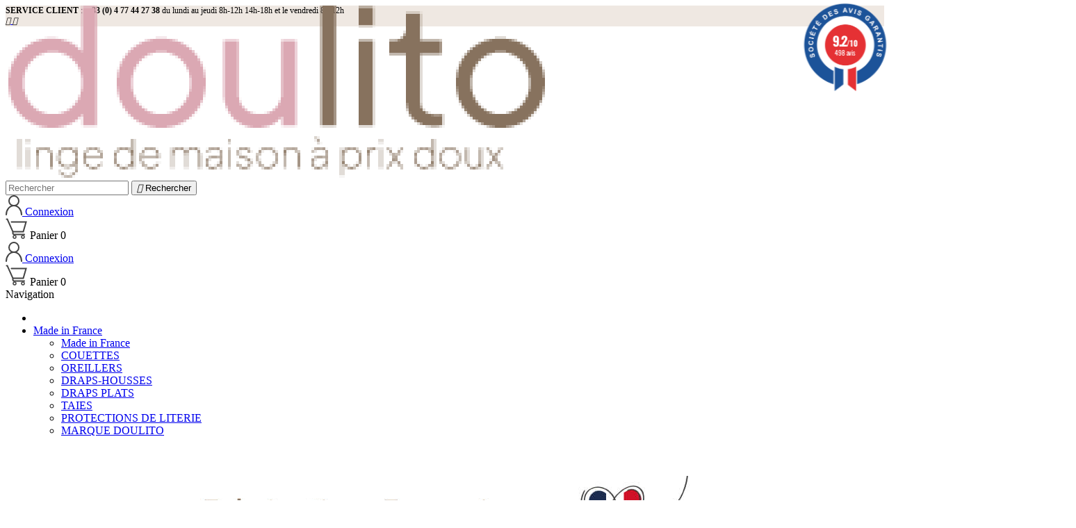

--- FILE ---
content_type: text/html; charset=utf-8
request_url: https://www.doulito.com/paniers-et-niches/12446-panier-en-feutrine-pour-chien-et-chat.html
body_size: 16042
content:
<!doctype html>
<html lang="fr">

<head>
    
        
  <meta charset="utf-8">


  <meta http-equiv="x-ua-compatible" content="ie=edge">



    <link rel="canonical" href="https://www.doulito.com/paniers-et-niches/12446-panier-en-feutrine-pour-chien-et-chat.html">

  <title>Panier en feutrine pour chien et chat</title>

<script data-keepinline="true">
    var ajaxGetProductUrl = '//www.doulito.com/module/cdc_googletagmanager/async?obj=cart-action';

/* datalayer */
dataLayer = window.dataLayer || [];
dataLayer.push({"pageCategory":"product","ecommerce":{"currencyCode":"EUR","detail":{"products":[{"name":"Panier en feutrine pour chien et chat","id":"20230006","reference":"20230006","price":"9.5","brand":"LOVE STORY","category":"Paniers et niches","link":"panier-en-feutrine-pour-chien-et-chat","price_tax_exc":"7.92","wholesale_price":"3.8"}]}}});
/* call to GTM Tag */
(function(w,d,s,l,i){w[l]=w[l]||[];w[l].push({'gtm.start':
new Date().getTime(),event:'gtm.js'});var f=d.getElementsByTagName(s)[0],
j=d.createElement(s),dl=l!='dataLayer'?'&l='+l:'';j.async=true;j.src=
'https://www.googletagmanager.com/gtm.js?id='+i+dl;f.parentNode.insertBefore(j,f);
})(window,document,'script','dataLayer','GTM-545V288');

/* async call to avoid cache system for dynamic data */
dataLayer.push({
  'event': 'datalayer_ready'
});
</script>
  <meta name="description" content="Découvrez notre panier en feutrine pour chien et chat avec anses en corde - Coloris Anthracite. Envoi rapide">
  <meta name="keywords" content="Panier en feutrine pour chien et chat">
    


  <meta name="viewport" content="width=device-width, initial-scale=1">



  <link rel="icon" type="image/vnd.microsoft.icon" href="/img/favicon-1.ico?1709215267">
  <link rel="shortcut icon" type="image/x-icon" href="/img/favicon-1.ico?1709215267">



    <link rel="stylesheet" href="https://www.doulito.com/themes/classicether/assets/cache/theme-627d36329.css" type="text/css" media="all">






  

  <script type="text/javascript">
        var ASPath = "\/modules\/pm_advancedsearch4\/";
        var ASSearchUrl = "https:\/\/www.doulito.com\/module\/pm_advancedsearch4\/advancedsearch4";
        var as4_orderBySalesAsc = "Meilleures ventes en dernier";
        var as4_orderBySalesDesc = "Meilleures ventes en premier";
        var ceFrontendConfig = {"isEditMode":"","stretchedSectionContainer":false,"is_rtl":false};
        var connexion = "https:\/\/www.doulito.com\/connexion";
        var myAccount = "https:\/\/www.doulito.com\/mon-compte";
        var ndk_insurance_ajax_url = "https:\/\/www.doulito.com\/module\/ndk_insurance\/ajax?ajax=1";
        var ndk_insurance_base_url = "https:\/\/www.doulito.com\/";
        var ndkiToken = "3d0d624ed5160ab2b8521c130b3a7d59";
        var ndki_ps_version = 1.7;
        var orderConfirm = "https:\/\/www.doulito.com\/confirmation-commande?id_cart=0&id_module=177&key=";
        var orderError = "https:\/\/www.doulito.com\/commande?step=3&error=1";
        var prestashop = {"cart":{"products":[],"totals":{"total":{"type":"total","label":"Total","amount":0,"value":"0,00\u00a0\u20ac"},"total_including_tax":{"type":"total","label":"Total TTC","amount":0,"value":"0,00\u00a0\u20ac"},"total_excluding_tax":{"type":"total","label":"Total HT :","amount":0,"value":"0,00\u00a0\u20ac"}},"subtotals":{"products":{"type":"products","label":"Sous-total","amount":0,"value":"0,00\u00a0\u20ac"},"discounts":null,"shipping":{"type":"shipping","label":"Livraison","amount":0,"value":"gratuit"},"tax":null},"products_count":0,"summary_string":"0 items","vouchers":{"allowed":1,"added":[]},"discounts":[],"minimalPurchase":0,"minimalPurchaseRequired":""},"currency":{"name":"euro","iso_code":"EUR","iso_code_num":"978","sign":"\u20ac"},"customer":{"lastname":null,"firstname":null,"email":null,"birthday":null,"newsletter":null,"newsletter_date_add":null,"optin":null,"website":null,"company":null,"siret":null,"ape":null,"is_logged":false,"gender":{"type":null,"name":null},"addresses":[]},"language":{"name":"Fran\u00e7ais (French)","iso_code":"fr","locale":"fr-FR","language_code":"fr","is_rtl":"0","date_format_lite":"d\/m\/Y","date_format_full":"d\/m\/Y H:i:s","id":1},"page":{"title":"","canonical":null,"meta":{"title":"Panier en feutrine pour chien et chat","description":"D\u00e9couvrez notre panier en feutrine pour chien et chat avec anses en corde - Coloris Anthracite. Envoi rapide","keywords":"Panier en feutrine pour chien et chat","robots":"index"},"page_name":"product","body_classes":{"lang-fr":true,"lang-rtl":false,"country-FR":true,"currency-EUR":true,"layout-full-width":true,"page-product":true,"tax-display-enabled":true,"product-id-12446":true,"product-Panier en feutrine pour chien et chat":true,"product-id-category-346":true,"product-id-manufacturer-21":true,"product-id-supplier-52":true,"product-available-for-order":true},"admin_notifications":[]},"shop":{"name":"Doulito","logo":"\/img\/doulito-logo-17091987851.jpg","stores_icon":"\/img\/logo_stores.png","favicon":"\/img\/favicon-1.ico"},"urls":{"base_url":"https:\/\/www.doulito.com\/","current_url":"https:\/\/www.doulito.com\/paniers-et-niches\/12446-panier-en-feutrine-pour-chien-et-chat.html","shop_domain_url":"https:\/\/www.doulito.com","img_ps_url":"https:\/\/www.doulito.com\/img\/","img_cat_url":"https:\/\/www.doulito.com\/img\/c\/","img_lang_url":"https:\/\/www.doulito.com\/img\/l\/","img_prod_url":"https:\/\/www.doulito.com\/img\/p\/","img_manu_url":"https:\/\/www.doulito.com\/img\/m\/","img_sup_url":"https:\/\/www.doulito.com\/img\/su\/","img_ship_url":"https:\/\/www.doulito.com\/img\/s\/","img_store_url":"https:\/\/www.doulito.com\/img\/st\/","img_col_url":"https:\/\/www.doulito.com\/img\/co\/","img_url":"https:\/\/www.doulito.com\/themes\/classicether\/assets\/img\/","css_url":"https:\/\/www.doulito.com\/themes\/classicether\/assets\/css\/","js_url":"https:\/\/www.doulito.com\/themes\/classicether\/assets\/js\/","pic_url":"https:\/\/www.doulito.com\/upload\/","pages":{"address":"https:\/\/www.doulito.com\/adresse","addresses":"https:\/\/www.doulito.com\/adresses","authentication":"https:\/\/www.doulito.com\/connexion","cart":"https:\/\/www.doulito.com\/panier","category":"https:\/\/www.doulito.com\/index.php?controller=category","cms":"https:\/\/www.doulito.com\/index.php?controller=cms","contact":"https:\/\/www.doulito.com\/nous-contacter","discount":"https:\/\/www.doulito.com\/reduction","guest_tracking":"https:\/\/www.doulito.com\/suivi-commande-invite","history":"https:\/\/www.doulito.com\/historique-commandes","identity":"https:\/\/www.doulito.com\/identite","index":"https:\/\/www.doulito.com\/","my_account":"https:\/\/www.doulito.com\/mon-compte","order_confirmation":"https:\/\/www.doulito.com\/confirmation-commande","order_detail":"https:\/\/www.doulito.com\/index.php?controller=order-detail","order_follow":"https:\/\/www.doulito.com\/suivi-commande","order":"https:\/\/www.doulito.com\/commande","order_return":"https:\/\/www.doulito.com\/index.php?controller=order-return","order_slip":"https:\/\/www.doulito.com\/avoirs","pagenotfound":"https:\/\/www.doulito.com\/page-introuvable","password":"https:\/\/www.doulito.com\/recuperation-mot-de-passe","pdf_invoice":"https:\/\/www.doulito.com\/index.php?controller=pdf-invoice","pdf_order_return":"https:\/\/www.doulito.com\/index.php?controller=pdf-order-return","pdf_order_slip":"https:\/\/www.doulito.com\/index.php?controller=pdf-order-slip","prices_drop":"https:\/\/www.doulito.com\/promotions","product":"https:\/\/www.doulito.com\/index.php?controller=product","search":"https:\/\/www.doulito.com\/recherche","sitemap":"https:\/\/www.doulito.com\/Sitemap","stores":"https:\/\/www.doulito.com\/magasins","supplier":"https:\/\/www.doulito.com\/fournisseur","register":"https:\/\/www.doulito.com\/connexion?create_account=1","order_login":"https:\/\/www.doulito.com\/commande?login=1"},"theme_assets":"\/themes\/classicether\/assets\/","actions":{"logout":"https:\/\/www.doulito.com\/?mylogout="}},"configuration":{"display_taxes_label":true,"is_catalog":false,"show_prices":true,"opt_in":{"partner":true},"quantity_discount":{"type":"price","label":"Prix"},"voucher_enabled":1,"return_enabled":1},"field_required":[],"breadcrumb":{"links":[{"title":"Accueil","url":"https:\/\/www.doulito.com\/"},{"title":"L'ANIMALERIE","url":"https:\/\/www.doulito.com\/336-l-animalerie"},{"title":"Paniers et niches","url":"https:\/\/www.doulito.com\/346-paniers-et-niches"},{"title":"Panier en feutrine pour chien et chat","url":"https:\/\/www.doulito.com\/paniers-et-niches\/12446-panier-en-feutrine-pour-chien-et-chat.html"}],"count":4},"link":{"protocol_link":"https:\/\/","protocol_content":"https:\/\/"},"time":1769452033,"static_token":"3d0d624ed5160ab2b8521c130b3a7d59","token":"00ac3e19fe4112cdbf8af1587cef6b45"};
      </script>



  	<script type="text/javascript" src="/modules/facebookpsconnect/views/js/jquery-1.11.0.min.js"></script>
	<script type="text/javascript" src="/modules/facebookpsconnect/views/js/module.js"></script>


<script type="text/javascript">
	// instantiate object
	var fbpsc = fbpsc || new FpcModule('fbpsc');

	// get errors translation
		fbpsc.msgs = {"id":"Vous n'avez pas renseign\u00e9 votre application ID","secret":"Vous n'avez pas renseign\u00e9 votre application Secret","htmlElement":"Vous n'avez pas renseign\u00e9 l'\u00e9l\u00e9ment HTML ","positionName":"Vous n'avez pas renseign\u00e9 le nom","padding":"Vous n'avez pas renseign\u00e9 le padding ou ce n'est pas un chiffre entier","margin":"Vous n'avez pas renseign\u00e9 la marge ou ce n'est pas un chiffre entier","callback":"Vous n'avez pas renseign\u00e9 votre application callback","scope":"Vous n'avez pas renseign\u00e9 les permissions de l'application","developerKey":"Vous n'avez pas renseign\u00e9 la cl\u00e9 d\u00e9veloppeur","socialEmail":"Vous n'avez pas renseign\u00e9 votre e-mail","delete":"Supprimer","prefixCode":"Vous devez d\u00e9finir le pr\u00e9fixe du code","voucherAmount":"Vous devez d\u00e9finir le montant de la r\u00e9duction","voucherPercent":"Vous devez d\u00e9finir le pourcentage de la r\u00e9duction","apiType":"Vous devez d\u00e9finir une m\u00e9thode de connexion","defaultText":"Vous devez remplir le texte par d\u00e9faut"};
	
	
	// set URL of admin img
	fbpsc.sImgUrl = '/modules/facebookpsconnect/views/img/';

	// set URL of admin img
	fbpsc.sAdminImgUrl = '/img/admin/';

	// set URL of module's web service
		fbpsc.sWebService = '/modules/facebookpsconnect/ws-facebookpsconnect.php';
	

</script>

<script type="text/javascript">
    
    var _spmq = {"url":"\/\/www.doulito.com\/paniers-et-niches\/12446-panier-en-feutrine-pour-chien-et-chat.html","user":null,"id_product":"12446","id_category":"","id_manufacturer":"","spm_ident":"1Dda4tI8","id_cart":null};
    var _spm_id_combination = function() {
        return (typeof(document.getElementById('idCombination')) != 'undefined' && document.getElementById('idCombination') != null ?
            document.getElementById('idCombination').value : ''
        );
    };
    (function() {
        var spm = document.createElement('script');
        spm.type = 'text/javascript';
        spm.async = true;
        spm.src = 'https://app-spm.com/app.js?url=%2F%2Fwww.doulito.com%2Fpaniers-et-niches%2F12446-panier-en-feutrine-pour-chien-et-chat.html&id_product=12446&id_category=&id_manufacturer=&spm_ident=1Dda4tI8&id_combination='+_spm_id_combination();
        var s_spm = document.getElementsByTagName('script')[0];
        s_spm.parentNode.insertBefore(spm, s_spm);
    })();
    
</script>



<link href="//fonts.googleapis.com/css?family=Open+Sans:600,400,400i|Oswald:700" rel="stylesheet" type="text/css" media="all">
 
<script type="text/javascript">
    var agSiteId="9071";
</script>
<script src="https://www.societe-des-avis-garantis.fr/wp-content/plugins/ag-core/widgets/JsWidget.js" type="text/javascript"></script>

<style>
    </style>
<script>
	var ttstickyaddtocart = {
		controller: "https://www.doulito.com/module/ttstickyaddtocart/ajax",
	}
</script>



    
    <meta property="og:type" content="product">
    <meta property="og:url" content="https://www.doulito.com/paniers-et-niches/12446-panier-en-feutrine-pour-chien-et-chat.html">
    <meta property="og:title" content="Panier en feutrine pour chien et chat">
    <meta property="og:site_name" content="Doulito">
    <meta property="og:description" content="Découvrez notre panier en feutrine pour chien et chat avec anses en corde - Coloris Anthracite. Envoi rapide">
    <meta property="og:image" content="https://www.doulito.com/18130-large_default/panier-en-feutrine-pour-chien-et-chat.jpg">
    <meta property="product:pretax_price:amount" content="7.916667">
    <meta property="product:pretax_price:currency" content="EUR">
    <meta property="product:price:amount" content="9.5">
    <meta property="product:price:currency" content="EUR">
            <meta property="product:weight:value" content="0.300000">
        <meta property="product:weight:units" content="kg">
    
</head>

<body id="product" class="lang-fr country-fr currency-eur layout-full-width page-product tax-display-enabled product-id-12446 product-panier-en-feutrine-pour-chien-et-chat product-id-category-346 product-id-manufacturer-21 product-id-supplier-52 product-available-for-order elementor-page elementor-page-12446030101">


    
<!-- Google Tag Manager (noscript) -->
<noscript><iframe src="https://www.googletagmanager.com/ns.html?id=GTM-545V288"
height="0" width="0" style="display:none;visibility:hidden"></iframe></noscript>
<!-- End Google Tag Manager (noscript) -->



<main>
    
            

    <header id="header">
        
            
    <div class="header-banner">
        
<!-- Block sfiBandeau -->

    <style>
        #sfiBandeau {
            font-size:12px;
                            height:0px;
        }

        #sfiBandeau1 p {
            color: #000000;
            line-height: normal;
            font-size: 12px;
        }

        #sfiBandeau1 {
            font-size:12px;
                            height:0px;
        }

        #sfiBandeau1 .sfiBandeau-etat {
            position: static;
            background: #EFE8E2;
            color: #000000;
        }

        #sfiBandeau1 .sfiBandeau-etat .banner-arrow-left, #sfiBandeau1 .sfiBandeau-etat .banner-arrow-right{
            background: #EFE8E2;
        }

        #sfiBandeau1 .points-banner-child,
        #sfiBandeau1 .material-icons {
            border-color: #000000;
            color: #000000;
        }

        #sfiBandeau1 .points-banner-child.active {
            background-color: #000000;
        }
    </style>

    <div id="sfiBandeau1" class="sfiBandeau  active-header-banner timeout-5">
        <div class="sfiBandeau-etat  ">
            <div><strong>SERVICE CLIENT</strong> : <strong>+ 33 (0) 4 77 44 27 38</strong> du lundi au jeudi 8h-12h 14h-18h et le vendredi 8h-12h</div>
                            <a class="banner-arrow-left" href="#">
                    <i class="material-icons"></i>
                </a>
                <a class="banner-arrow-right" href="#">
                    <i class="material-icons"></i>
                </a>
                                </div>

    </div>


<!-- /Block sfiBandeau -->
    </div>



    <nav class="header-nav">
        <div class="container">
            <div class="navnav container">
                <div class="left-nav">
                    <div class="" id="_desktop_logo">
                        <a href="https://www.doulito.com/">
                            <img class="logo img-responsive" src="/img/doulito-logo-17091987851.jpg" alt="Doulito">
                        </a>
                    </div>
                </div>
                <div class="center-nav">
                    <!-- Block search module TOP -->
<div id="search_widget" class="search-widget" data-search-controller-url="//www.doulito.com/recherche">
	<form method="get" action="//www.doulito.com/recherche">
		<input type="hidden" name="controller" value="search">
		<input type="text" name="s" value="" placeholder="Rechercher" aria-label="Rechercher">
		<button type="submit">
			<i class="material-icons search">&#xE8B6;</i>
      <span class="hidden-xl-down">Rechercher</span>
		</button>
	</form>
</div>
<!-- /Block search module TOP -->

                    <div class="center-right-nav">
                        <div id="_desktop_user_info">
  <div class="user-info">
          <a
        href="https://www.doulito.com/mon-compte"
        title="Identifiez-vous"
        rel="nofollow"
      >
          <img src="/img/home/usericon.svg" alt="">

        <span class="hidden-sm-down">Connexion</span>
      </a>
      </div>
</div>
<div id="_desktop_cart">
    <div class="blockcart cart-preview inactive"
         data-refresh-url="//www.doulito.com/module/ps_shoppingcart/ajax">
        <div class="header">
                            <img src="/img/home/carticon.svg" alt="">
                                
                <span class="hidden-sm-down">Panier</span>
                <span class="cart-products-count">0</span>
                        </div>
    </div>
</div>

                    </div>

                </div>
                <div class="right-nav">
                    <div id="_desktop_user_info">
  <div class="user-info">
          <a
        href="https://www.doulito.com/mon-compte"
        title="Identifiez-vous"
        rel="nofollow"
      >
          <img src="/img/home/usericon.svg" alt="">

        <span class="hidden-sm-down">Connexion</span>
      </a>
      </div>
</div>
<div id="_desktop_cart">
    <div class="blockcart cart-preview inactive"
         data-refresh-url="//www.doulito.com/module/ps_shoppingcart/ajax">
        <div class="header">
                            <img src="/img/home/carticon.svg" alt="">
                                
                <span class="hidden-sm-down">Panier</span>
                <span class="cart-products-count">0</span>
                        </div>
    </div>
</div>

                </div>
                <!--
                          <div class="hidden-md-up text-sm-center mobile">
                            <div class="float-xs-left" id="menu-icon">
                              <i class="material-icons d-inline">&#xE5D2;</i>
                            </div>
                            <div class="float-xs-right" id="_mobile_cart"></div>
                            <div class="float-xs-right" id="_mobile_user_info"></div>
                            <div class="top-logo" id="_mobile_logo"></div>
                            <div class="clearfix"></div>
                          </div>
                -->
            </div>
        </div>
    </nav>



    <div class="header-top">
        <div class="container">


            
<!-- Module Megamenu-->
<div class="container_wt_megamenu">
<div id="wt-menu-horizontal" class="wt-menu-horizontal clearfix">
	
	<div class="title-menu-mobile"><span>Navigation</span></div>
	<ul class="menu-content">
    <li class="level-1 itemmenu rechercheteleport"></li>
																																															<li class="level-1 itemmenu Menu10 parent longmenu tMenu10">
										<a href="https://www.doulito.com/260-made-in-france">
					<span>Made in France</span>
										</a>
					<span class="icon-drop-mobile"></span>
											<div class="wt-sub-menu menu-dropdown col-xs-12 col-sm-12 wt-sub-auto">
															<div class="wt-menu-row row ">
																														<div class="wt-menu-col col-xs-12 col-sm-3  CAT">
																									<ul class="ul-column ">
																											<li class="menu-item  item-header ">
																															<a href="https://www.doulito.com/260-made-in-france">Made in France</a>
																													</li>
																											<li class="menu-item  item-line ">
																															<a href="https://www.doulito.com/292-couettes">COUETTES</a>
																													</li>
																											<li class="menu-item  item-line ">
																															<a href="https://www.doulito.com/319-oreillers">OREILLERS</a>
																													</li>
																											<li class="menu-item  item-line ">
																															<a href="https://www.doulito.com/288-draps-housses">DRAPS-HOUSSES</a>
																													</li>
																											<li class="menu-item  item-line ">
																															<a href="https://www.doulito.com/291-draps-plats">DRAPS PLATS</a>
																													</li>
																											<li class="menu-item  item-line ">
																															<a href="https://www.doulito.com/289-taies">TAIES</a>
																													</li>
																											<li class="menu-item  item-line ">
																															<a href="https://www.doulito.com/290-protections-de-literie">PROTECTIONS DE LITERIE</a>
																													</li>
																											<li class="menu-item  item-line ">
																															<a href="https://www.doulito.com/334-doulito">MARQUE DOULITO</a>
																													</li>
																										</ul>
																							</div>
																					<div class="wt-menu-col col-xs-12 col-sm-8  CAT">
																									<ul class="ul-column ">
																											<li class="menu-item  item-line ">
																															<a href="https://www.doulito.com/260-made-in-france"></a>
																<div class="html-block">
																	<p><a href="https://www.doulito.com/260-made-in-france"><img src="https://www.doulito.com/img/cms/MENU/MIF/-mif.jpg" alt="" width="1049" height="197" /></a></p>
																</div>
																													</li>
																										</ul>
																							</div>
																					<div class="wt-menu-col col-xs-12 col-sm-8  CAT">
																							</div>
																											</div>
													</div>
									</li>
                
																																									<li class="level-1 itemmenu  parent midmenu tMenu8">
										<a href="https://www.doulito.com/13-linge-de-lit">
					<span>LA CHAMBRE</span>
										</a>
					<span class="icon-drop-mobile"></span>
											<div class="wt-sub-menu menu-dropdown col-xs-12 col-sm-12 wt-sub-auto">
															<div class="wt-menu-row row ">
																														<div class="wt-menu-col col-xs-12 col-sm-3  htt">
																									<ul class="ul-column ">
																											<li class="menu-item  item-line ">
																															<a href="#"></a>
																<div class="html-block">
																	<p><img src="https://www.doulito.com/img/cms/CATEGORIE/la-chambre-menu.jpg" width="277" height="300" /></p>
																</div>
																													</li>
																										</ul>
																							</div>
																					<div class="wt-menu-col col-xs-12 col-sm-3 HOUSSE DE COUETTE htt">
																									<ul class="ul-column ">
																											<li class="menu-item  item-header ">
																															<a href="https://www.doulito.com/12-housses-de-couette">Housses de couette</a>
																													</li>
																											<li class="menu-item  item-line ">
																															<a href="https://www.doulito.com/91-housses-de-couette-140-x-200-cm">Housses de couette 140 x 200 cm</a>
																													</li>
																											<li class="menu-item  item-line ">
																															<a href="https://www.doulito.com/92-housses-de-couette-200-x-200-cm">Housses de couette 200 x 200 cm</a>
																													</li>
																											<li class="menu-item  item-line ">
																															<a href="https://www.doulito.com/93-housses-de-couette-220-x-240-cm">Housses de couette 220 x 240 cm</a>
																													</li>
																											<li class="menu-item  item-line ">
																															<a href="https://www.doulito.com/96-housses-de-couette-240-x-260-cm">Housses de couette 240 x 260 cm</a>
																													</li>
																											<li class="menu-item  item-header ">
																															<a href="https://www.doulito.com/100-draps-housses">Draps-housses</a>
																													</li>
																											<li class="menu-item  item-line ">
																															<a href="https://www.doulito.com/257-draps-housses-80-x-200">Draps housses 80 x 200</a>
																													</li>
																											<li class="menu-item  item-line ">
																															<a href="https://www.doulito.com/274-draps-housses-90-x-190">Draps housses 90 x 190</a>
																													</li>
																											<li class="menu-item  item-line ">
																															<a href="https://www.doulito.com/320-draps-housses-120-x-190">Draps housses 120 x 190</a>
																													</li>
																											<li class="menu-item  item-line ">
																															<a href="https://www.doulito.com/275-draps-housse-140x190">Draps housse 140x190</a>
																													</li>
																											<li class="menu-item  item-line ">
																															<a href="https://www.doulito.com/276-draps-housses-160-x-200">Draps housses 160 x 200</a>
																													</li>
																											<li class="menu-item  item-line ">
																															<a href="https://www.doulito.com/321-draps-housses-lits-articules">Drap housse pour lit électrique</a>
																													</li>
																											<li class="menu-item  item-line ">
																															<a href="https://www.doulito.com/277-autres-tailles">Autres tailles</a>
																													</li>
																											<li class="menu-item  item-header ">
																															<a href="https://www.doulito.com/115-protections-de-literie">Protections de literie</a>
																													</li>
																											<li class="menu-item  item-line ">
																															<a href="https://www.doulito.com/115-protections-de-literie">Protections de literie</a>
																													</li>
																											<li class="menu-item  item-line ">
																															<a href="https://www.doulito.com/372-protection-de-lit-jetable">Protection de lit jetable</a>
																													</li>
																										</ul>
																							</div>
																					<div class="wt-menu-col col-xs-12 col-sm-2  htt">
																									<ul class="ul-column ">
																											<li class="menu-item  item-header ">
																															<a href="https://www.doulito.com/108-couettes">Couettes</a>
																													</li>
																											<li class="menu-item  item-line ">
																															<a href="https://www.doulito.com/284-couettes-140-x-200">Couettes 140 x 200</a>
																													</li>
																											<li class="menu-item  item-line ">
																															<a href="https://www.doulito.com/285-couettes-200-x-200">Couettes 200 x 200</a>
																													</li>
																											<li class="menu-item  item-line ">
																															<a href="https://www.doulito.com/286-couettes-220-x-240">Couettes 220 x 240</a>
																													</li>
																											<li class="menu-item  item-line ">
																															<a href="https://www.doulito.com/287-couettes-240-x-260">Couettes 240 x 260</a>
																													</li>
																											<li class="menu-item  item-header ">
																															<a href="https://www.doulito.com/103-taies-d-oreiller-taies-de-traversins">TAIES</a>
																													</li>
																											<li class="menu-item  item-line ">
																															<a href="https://www.doulito.com/282-carre">Carré</a>
																													</li>
																											<li class="menu-item  item-line ">
																															<a href="https://www.doulito.com/283-rectangulaire">Rectangulaire</a>
																													</li>
																											<li class="menu-item  item-line ">
																															<a href="https://www.doulito.com/301-traversins">Traversins</a>
																													</li>
																											<li class="menu-item  item-header ">
																															<a href="https://www.doulito.com/172-linge-de-literie">Sur le lit</a>
																													</li>
																											<li class="menu-item  item-line ">
																															<a href="https://www.doulito.com/136-oreillers-traversins">Oreillers / Traversins</a>
																													</li>
																											<li class="menu-item  item-line ">
																															<a href="https://www.doulito.com/323-edredon">Edredon</a>
																													</li>
																											<li class="menu-item  item-line ">
																															<a href="https://www.doulito.com/98-cache-sommiers">Cache-sommiers</a>
																													</li>
																											<li class="menu-item  item-line ">
																															<a href="https://www.doulito.com/107-boutis-couvre-lits">Boutis - Couvre-lits</a>
																													</li>
																										</ul>
																							</div>
																					<div class="wt-menu-col col-xs-12 col-sm-2  htt">
																									<ul class="ul-column ">
																											<li class="menu-item  item-header ">
																															<a href="https://www.doulito.com/101-draps-plats">Draps plats</a>
																													</li>
																											<li class="menu-item  item-line ">
																															<a href="https://www.doulito.com/278-draps-plats-180-x-290">Draps plats 180 x 290</a>
																													</li>
																											<li class="menu-item  item-line ">
																															<a href="https://www.doulito.com/279-draps-plats-240-x-300">Draps plats 240 x 300</a>
																													</li>
																											<li class="menu-item  item-line ">
																															<a href="https://www.doulito.com/281-autres-tailles">Autres tailles</a>
																													</li>
																											<li class="menu-item  item-header ">
																															<a href="https://www.doulito.com/173-tetes-de-lit">Têtes de lit</a>
																													</li>
																											<li class="menu-item  item-line ">
																															<a href="https://www.doulito.com/173-tetes-de-lit">Têtes de lit</a>
																													</li>
																										</ul>
																							</div>
																					<div class="wt-menu-col col-xs-12 col-sm-2 DRAP-HOUSSE htt">
																							</div>
																					<div class="wt-menu-col col-xs-12 col-sm-3  htt">
																							</div>
																					<div class="wt-menu-col col-xs-12 col-sm-3 MADE IN FRANCE htt">
																									<ul class="ul-column ">
																											<li class="menu-item  item-header ">
																															<a href="https://www.doulito.com/260-made-in-france">Made in France</a>
																													</li>
																											<li class="menu-item  item-line ">
																															<a href="#"></a>
																<div class="html-block">
																	<p><img src="https://www.doulito.com/img/cms/Mif.jpg" alt="" width="589" height="33" /></p>
																</div>
																													</li>
																											<li class="menu-item  item-line ">
																															<a href="https://www.doulito.com/288-draps-housses">Draps housses</a>
																													</li>
																											<li class="menu-item  item-line ">
																															<a href="https://www.doulito.com/289-taies">Taies</a>
																													</li>
																											<li class="menu-item  item-line ">
																															<a href="https://www.doulito.com/290-protections-de-literie">Protections de literie</a>
																													</li>
																											<li class="menu-item  item-line ">
																															<a href="https://www.doulito.com/290-protections-de-literie">Draps plats</a>
																													</li>
																											<li class="menu-item  item-line ">
																															<a href="https://www.doulito.com/292-couettes">Couettes</a>
																													</li>
																											<li class="menu-item  item-line ">
																															<a href="https://www.doulito.com/319-oreillers">Oreillers</a>
																													</li>
																										</ul>
																							</div>
																											</div>
													</div>
									</li>
                
																																									<li class="level-1 itemmenu  parent midmenu tMenu3">
										<a href="https://www.doulito.com/14-deco-de-table">
					<span>LA CUISINE</span>
										</a>
					<span class="icon-drop-mobile"></span>
											<div class="wt-sub-menu menu-dropdown col-xs-12 col-sm-10 wt-sub-auto">
															<div class="wt-menu-row row colimg">
																														<div class="wt-menu-col col-xs-12 col-sm-3  htt">
																									<ul class="ul-column ">
																											<li class="menu-item  item-header ">
																															<a href="https://www.doulito.com/132-nappes-tissu">Nappes / Tissu</a>
																													</li>
																											<li class="menu-item  item-line ">
																															<a href="https://www.doulito.com/47-nappes-imprimees">Nappes imprimées rectangles et carrées</a>
																													</li>
																											<li class="menu-item  item-line ">
																															<a href="https://www.doulito.com/49-nappes-unies">Nappes unies rectangles</a>
																													</li>
																											<li class="menu-item  item-header product-block">
																																																																																												</li>
																											<li class="menu-item  item-line ">
																															<a href="https://www.doulito.com/53-nappes-imprimees">Nappes imprimées rondes</a>
																													</li>
																											<li class="menu-item  item-header ">
																															<a href="https://www.doulito.com/325-paillassons">Paillassons</a>
																													</li>
																											<li class="menu-item  item-line ">
																															<a href="https://www.doulito.com/325-paillassons">Paillassons</a>
																													</li>
																										</ul>
																							</div>
																					<div class="wt-menu-col col-xs-12 col-sm-4  htt">
																									<ul class="ul-column ">
																											<li class="menu-item  item-header ">
																															<a href="https://www.doulito.com/65-nappes-toiles-cirees-au-metre">Nappes / Toiles cirées au mètre</a>
																													</li>
																											<li class="menu-item  item-line ">
																															<a href="https://www.doulito.com/65-nappes-toiles-cirees-au-metre">Nappes / Toiles cirées au mètre</a>
																													</li>
																											<li class="menu-item  item-header ">
																															<a href="https://www.doulito.com/133-nappes-toiles-cirees-confectionnees">Nappes / Toiles cirées confectionnées</a>
																													</li>
																											<li class="menu-item  item-line ">
																															<a href="https://www.doulito.com/66-toiles-cirees-rectangles">Toiles cirées rectangles</a>
																													</li>
																											<li class="menu-item  item-line ">
																															<a href="https://www.doulito.com/166-toiles-cirees-rondes">Toiles cirées rondes</a>
																													</li>
																											<li class="menu-item  item-header ">
																															<a href="https://www.doulito.com/256-sous-nappes">Sous-nappes</a>
																													</li>
																											<li class="menu-item  item-line ">
																															<a href="https://www.doulito.com/256-sous-nappes">Sous-nappes</a>
																													</li>
																										</ul>
																							</div>
																					<div class="wt-menu-col col-xs-12 col-sm-2  htt">
																									<ul class="ul-column ">
																											<li class="menu-item  item-header ">
																															<a href="https://www.doulito.com/139-linge-de-table">Linge de table</a>
																													</li>
																											<li class="menu-item  item-line ">
																															<a href="https://www.doulito.com/56-serviettes-chemins-de-table">Serviettes / Chemins de table</a>
																													</li>
																											<li class="menu-item  item-line ">
																															<a href="https://www.doulito.com/59-galettes-de-chaise">Galettes de chaise</a>
																													</li>
																											<li class="menu-item  item-line ">
																															<a href="https://www.doulito.com/60-gants-maniques">Gants / Maniques</a>
																													</li>
																											<li class="menu-item  item-line ">
																															<a href="https://www.doulito.com/366-tabliers">Tabliers</a>
																													</li>
																											<li class="menu-item  item-line ">
																															<a href="https://www.doulito.com/63-torchons">Torchons</a>
																													</li>
																											<li class="menu-item  item-line ">
																															<a href="https://www.doulito.com/162-essuie-mains">Essuie-mains</a>
																													</li>
																											<li class="menu-item  item-line ">
																															<a href="https://www.doulito.com/61-sacs-a-pain">Sacs à pain</a>
																													</li>
																											<li class="menu-item  item-header ">
																															<a href="https://www.doulito.com/329-tapis-multi-usages">Tapis multi-usages</a>
																													</li>
																											<li class="menu-item  item-line ">
																															<a href="https://www.doulito.com/329-tapis-multi-usages">Tapis multi-usages</a>
																													</li>
																										</ul>
																							</div>
																					<div class="wt-menu-col col-xs-12 col-sm-3  htt">
																									<ul class="ul-column ">
																											<li class="menu-item  item-line ">
																															<a href="#"></a>
																<div class="html-block">
																	<p><img src="https://www.doulito.com/img/cms/CATEGORIE/cuisine-menu-min-min.jpg" width="277" height="270" /></p>
																</div>
																													</li>
																										</ul>
																							</div>
																											</div>
													</div>
									</li>
                
																																																											<li class="level-1 itemmenu  parent verylongmenu tMenu4">
										<a href="https://www.doulito.com/15-linge-de-bain">
					<span>LA SALLE DE BAIN</span>
										</a>
					<span class="icon-drop-mobile"></span>
											<div class="wt-sub-menu menu-dropdown col-xs-12 col-sm-12 wt-sub-auto">
															<div class="wt-menu-row row colimg">
																														<div class="wt-menu-col col-xs-12 col-sm-3  htt">
																									<ul class="ul-column ">
																											<li class="menu-item  item-line ">
																															<a href="#"></a>
																<div class="html-block">
																	<p><img class="lazyload" width="277" height="205" src="https://www.doulito.com/img/cms/CATEGORIE/LA-SALLE-DE-BAIN.jpg" /></p>
																</div>
																													</li>
																										</ul>
																							</div>
																					<div class="wt-menu-col col-xs-12 col-sm-3  htt">
																									<ul class="ul-column ">
																											<li class="menu-item  item-header ">
																															<a href="https://doulito.com/124-linge-de-bain">linge de bain</a>
																													</li>
																											<li class="menu-item  item-line ">
																															<a href="https://www.doulito.com/293-draps-de-bain-90-x-150">Draps de bain 90 x 150</a>
																													</li>
																											<li class="menu-item  item-line ">
																															<a href="https://www.doulito.com/294-draps-de-douche-70-x-130">Draps de douche 70 x 130</a>
																													</li>
																											<li class="menu-item  item-line ">
																															<a href="https://www.doulito.com/295-serviettes-de-toilette-50-x-90">Serviettes de toilette 50 x 90</a>
																													</li>
																											<li class="menu-item  item-line ">
																															<a href="https://www.doulito.com/296-serviettes-invites-30-x-50">Serviettes invités 30 x 50</a>
																													</li>
																											<li class="menu-item  item-line ">
																															<a href="https://www.doulito.com/297-gants">Gants</a>
																													</li>
																											<li class="menu-item  item-line ">
																															<a href="https://www.doulito.com/128-tapis">Tapis</a>
																													</li>
																										</ul>
																							</div>
																					<div class="wt-menu-col col-xs-12 col-sm-3  htt">
																									<ul class="ul-column ">
																											<li class="menu-item  item-header ">
																															<a href="#">Lingettes démaquillantes lavables</a>
																													</li>
																											<li class="menu-item  item-line ">
																															<a href="https://www.doulito.com/318-lingettes-lavables">Lingettes lavables</a>
																													</li>
																											<li class="menu-item  item-header ">
																															<a href="#">MOUCHOIRS</a>
																													</li>
																											<li class="menu-item  item-line ">
																															<a href="https://www.doulito.com/300-mouchoirs">Mouchoirs</a>
																													</li>
																										</ul>
																							</div>
																					<div class="wt-menu-col col-xs-12 col-sm-3  htt">
																									<ul class="ul-column ">
																											<li class="menu-item  item-header ">
																															<a href="https://www.doulito.com/329-tapis-multi-usages">Tapis multi-usages au mètre</a>
																													</li>
																											<li class="menu-item  item-line ">
																															<a href="https://www.doulito.com/329-tapis-multi-usages">Tapis multi-usages</a>
																													</li>
																										</ul>
																							</div>
																					<div class="wt-menu-col col-xs-12 col-sm-3  htt">
																									<ul class="ul-column ">
																											<li class="menu-item  item-line ">
																															<a href="https://www.doulito.com/312-prix-de-folies"></a>
																<div class="html-block">
																	<p><a href="https://www.doulito.com/312-prix-de-folies"><img src="https://www.doulito.com/img/cms/MENU/40 (282 x 158 px) (1).png" width="282" height="158" /></a></p>
																</div>
																													</li>
																										</ul>
																							</div>
																					<div class="wt-menu-col col-xs-12 col-sm-2  htt">
																							</div>
																					<div class="wt-menu-col col-xs-12 col-sm-2  htt">
																							</div>
																											</div>
													</div>
									</li>
                
																																<li class="level-1 itemmenu  parent shortmenu tMenu13">
										<a href="https://www.doulito.com/134-salon">
					<span>LE SALON</span>
										</a>
					<span class="icon-drop-mobile"></span>
											<div class="wt-sub-menu menu-dropdown col-xs-12 col-sm-12 wt-sub-auto">
															<div class="wt-menu-row row ">
																														<div class="wt-menu-col col-xs-12 col-sm-4  htt">
																									<ul class="ul-column ">
																											<li class="menu-item  item-line ">
																															<a href="https://www.doulito.com/312-prix-de-folies"></a>
																<div class="html-block">
																	<p><a href="https://www.doulito.com/312-prix-de-folies"><img src="https://www.doulito.com/img/cms/MENU/prix de folies1.png" width="400" height="224" /></a></p>
																</div>
																													</li>
																										</ul>
																							</div>
																					<div class="wt-menu-col col-xs-12 col-sm-3  htt">
																									<ul class="ul-column ">
																											<li class="menu-item  item-header ">
																															<a href="https://www.doulito.com/134-salon">Salon</a>
																													</li>
																											<li class="menu-item  item-line ">
																															<a href="https://www.doulito.com/184-coussins-de-sol">Coussins de sol</a>
																													</li>
																											<li class="menu-item  item-line ">
																															<a href="https://www.doulito.com/315-bas-de-porte">Bas de porte</a>
																													</li>
																											<li class="menu-item  item-line ">
																															<a href="https://www.doulito.com/112-coussins">Coussins</a>
																													</li>
																											<li class="menu-item  item-line ">
																															<a href="https://www.doulito.com/114-plaids-et-couvertures-polaires">Plaids et couvertures polaires</a>
																													</li>
																											<li class="menu-item  item-line ">
																															<a href="https://www.doulito.com/37-tapis">Tapis</a>
																													</li>
																											<li class="menu-item  item-line ">
																															<a href="https://www.doulito.com/325-paillassons">Paillassons</a>
																													</li>
																											<li class="menu-item  item-line ">
																															<a href="https://www.doulito.com/302-futons">Futon</a>
																<div class="html-block">
																	
																</div>
																													</li>
																											<li class="menu-item  item-line ">
																															<a href="https://www.doulito.com/40-housses-chaises-et-proteges-fauteuils">Housses chaises et protèges fauteuils</a>
																													</li>
																											<li class="menu-item  item-line ">
																															<a href="https://www.doulito.com/39-housses-pour-clic-clac-et-bz">Housses pour clic-clac et BZ</a>
																													</li>
																										</ul>
																							</div>
																					<div class="wt-menu-col col-xs-12 col-sm-5  htt">
																									<ul class="ul-column ">
																											<li class="menu-item  item-line ">
																															<a href="#"></a>
																<div class="html-block">
																	<p><img src="https://www.doulito.com/img/cms/CATEGORIE/Salon-MENU.jpg" width="460" height="205" /></p>
																</div>
																													</li>
																										</ul>
																							</div>
																											</div>
													</div>
									</li>
                
																																									<li class="level-1 itemmenu  parent veryshortmenu tMenu6">
										<a href="https://www.doulito.com/17-rideaux-voilages-stores-et-accessoires">
					<span>La Déco</span>
										</a>
					<span class="icon-drop-mobile"></span>
											<div class="wt-sub-menu menu-dropdown col-xs-12 col-sm-12 wt-sub-auto">
															<div class="wt-menu-row row ">
																														<div class="wt-menu-col col-xs-12 col-sm-3  htt">
																									<ul class="ul-column ">
																											<li class="menu-item  item-line ">
																															<a href="#"></a>
																<div class="html-block">
																	<p><img class="lazyload" width="277" height="300" src="https://www.doulito.com/img/cms/CATEGORIE/la-deco-menu.jpg" /></p>
																</div>
																													</li>
																										</ul>
																							</div>
																					<div class="wt-menu-col col-xs-12 col-sm-3  htt">
																									<ul class="ul-column ">
																											<li class="menu-item  item-header ">
																															<a href="https://www.doulito.com/83-voilages">Voilages</a>
																													</li>
																											<li class="menu-item  item-line ">
																															<a href="https://www.doulito.com/88-voiles-imprimes">Voiles imprimés</a>
																													</li>
																											<li class="menu-item  item-line ">
																															<a href="https://www.doulito.com/89-voiles-unis">Voiles unis</a>
																													</li>
																											<li class="menu-item  item-line ">
																															<a href="https://www.doulito.com/84-double-voile">Double-voile</a>
																													</li>
																											<li class="menu-item  item-line ">
																															<a href="https://www.doulito.com/86-paires">Paires</a>
																													</li>
																											<li class="menu-item  item-header ">
																															<a href="https://www.doulito.com/77-rideaux">Rideaux</a>
																													</li>
																											<li class="menu-item  item-line ">
																															<a href="https://www.doulito.com/322-rideaux-modulables">Rideaux modulables</a>
																													</li>
																											<li class="menu-item  item-line ">
																															<a href="https://www.doulito.com/80-rideaux-imprimes">Rideaux imprimés</a>
																													</li>
																											<li class="menu-item  item-line ">
																															<a href="https://www.doulito.com/82-rideaux-unis">Rideaux unis</a>
																													</li>
																											<li class="menu-item  item-line ">
																															<a href="https://www.doulito.com/81-paires">Paires</a>
																													</li>
																											<li class="menu-item  item-line ">
																															<a href="https://www.doulito.com/170-stores-bateau-brise-bise">Stores bateau / Brise-bise</a>
																													</li>
																										</ul>
																							</div>
																					<div class="wt-menu-col col-xs-12 col-sm-3  htt">
																									<ul class="ul-column ">
																											<li class="menu-item  item-header ">
																															<a href="https://www.doulito.com/24-chambre">Chambre</a>
																													</li>
																											<li class="menu-item  item-line ">
																															<a href="https://www.doulito.com/173-tetes-de-lit">Têtes de lit</a>
																													</li>
																											<li class="menu-item  item-header ">
																															<a href="https://www.doulito.com/35-exterieur">Coussins de sol</a>
																													</li>
																											<li class="menu-item  item-line ">
																															<a href="https://www.doulito.com/184-coussins-de-sol">Coussins de sol</a>
																													</li>
																											<li class="menu-item  item-line ">
																															<a href="https://www.doulito.com/183-matelas-bain-de-soleil">Matelas bain de soleil</a>
																													</li>
																										</ul>
																							</div>
																					<div class="wt-menu-col col-xs-12 col-sm-3  htt">
																							</div>
																					<div class="wt-menu-col col-xs-12 col-sm-4  htt">
																									<ul class="ul-column ">
																											<li class="menu-item  item-line ">
																															<a href="#"></a>
																<div class="html-block">
																	<p><a href="https://www.doulito.com/312-prix-de-folies"><img src="https://www.doulito.com/img/cms/MENU/40 (282 x 158 px) (1).png" width="282" height="158" /></a></p>
																</div>
																													</li>
																										</ul>
																							</div>
																											</div>
													</div>
									</li>
                
																																																		<li class="level-1 itemmenu  parent longmenu tMenu21">
										<a href="https://www.doulito.com/336-l-animalerie">
					<span>L&#039;ANIMALERIE</span>
										</a>
					<span class="icon-drop-mobile"></span>
											<div class="wt-sub-menu menu-dropdown col-xs-12 col-sm-12 wt-sub-auto">
															<div class="wt-menu-row row ">
																														<div class="wt-menu-col col-xs-12 col-sm-9  CAT">
																									<ul class="ul-column ">
																											<li class="menu-item  item-header ">
																															<a href="https://www.doulito.com/336-l-animalerie"></a>
																<div class="html-block">
																	<p><a href="https://www.doulito.com/336-l-animalerie"><img src="https://www.doulito.com/img/cms/MENU/animalerie2.jpg" width="930" height="205" /></a></p>
																</div>
																													</li>
																										</ul>
																							</div>
																					<div class="wt-menu-col col-xs-12 col-sm-3  CAT">
																									<ul class="ul-column ">
																											<li class="menu-item  item-header ">
																															<a href="https://www.doulito.com/336-l-animalerie">L'ANIMALERIE</a>
																													</li>
																											<li class="menu-item  item-line ">
																															<a href="https://www.doulito.com/345-arbres-a-chat">Arbres à chat</a>
																													</li>
																											<li class="menu-item  item-line ">
																															<a href="https://www.doulito.com/347-hamacs">Hamacs pour chat</a>
																													</li>
																											<li class="menu-item  item-line ">
																															<a href="https://www.doulito.com/346-paniers-et-niches">Paniers et niches</a>
																													</li>
																											<li class="menu-item  item-line ">
																															<a href="https://www.doulito.com/344-jouets">Jouets</a>
																													</li>
																											<li class="menu-item  item-line ">
																															<a href="https://www.doulito.com/358-plaids">Plaids</a>
																													</li>
																											<li class="menu-item  item-line ">
																															<a href="https://www.doulito.com/348-tapis">Tapis</a>
																													</li>
																										</ul>
																							</div>
																											</div>
													</div>
									</li>
                
																																																		<li class="level-1 itemmenu  longmenu tMenu17">
										<a href="https://www.doulito.com/312-prix-de-folies">
					<span>Prix de folies</span>
										</a>
					<span class="icon-drop-mobile"></span>
									</li>
                
																																									<li class="level-1 itemmenu  parent veryshortmenu tMenu18">
										<a href="https://www.doulito.com/317-noel">
					<span>NOEL</span>
										</a>
					<span class="icon-drop-mobile"></span>
											<div class="wt-sub-menu menu-dropdown col-xs-12 col-sm-12 wt-sub-auto">
															<div class="wt-menu-row row ">
																														<div class="wt-menu-col col-xs-12 col-sm-12 NOEL htt">
																									<ul class="ul-column ">
																											<li class="menu-item  item-header ">
																															<a href="https://www.doulito.com/317-noel"></a>
																<div class="html-block">
																	<p><a href="https://www.doulito.com/317-noel"><img src="https://www.doulito.com/img/cms/CATEGORIE/SELECTION-DE-NOEL.jpg" alt="" width="1190" height="247" /></a></p>
																</div>
																													</li>
																										</ul>
																							</div>
																											</div>
													</div>
									</li>
                
					                    <li class="level-1 mobileseulement"><a href="https://www.doulito.com/connexion">Connexion</a></li>
            <li class="level-1 mobileseulement"><a href="https://www.doulito.com/connexion?create_account=1">Créer un compte</a></li>
                
	</ul>
	

</div>
</div>
<!-- /Module Megamenu -->
<div class="bootstrap">
	</div>
            <div class="clearfix"></div>

            <div id="mobile_top_menu_wrapper" class="row hidden-md-up" style="display:none;">
                <div class="js-top-menu mobile" id="_mobile_top_menu"></div>
                <div class="js-top-menu-bottom">
                    <div id="_mobile_currency_selector"></div>
                    <div id="_mobile_language_selector"></div>
                    <div id="_mobile_contact_link"></div>
                </div>
            </div>
        </div>
    </div>
    

        
    </header>

    
        
<aside id="notifications">
  <div class="container">
    
    
    
      </div>
</aside>
    

    <section id="wrapper">
        
        <div class="container">
            
                <nav data-depth="4" class="breadcrumb hidden-sm-down">
    <div class="container ArianeContent">
        <ol class="breadlist" itemscope itemtype="http://schema.org/BreadcrumbList">
                            
                    <li itemprop="itemListElement" itemscope itemtype="http://schema.org/ListItem">
                        <a itemprop="item" href="https://www.doulito.com/">
                            <span itemprop="name">Accueil</span>
                        </a>
                        <meta itemprop="position" content="1">
                    </li>
                
                            
                    <li itemprop="itemListElement" itemscope itemtype="http://schema.org/ListItem">
                        <a itemprop="item" href="https://www.doulito.com/336-l-animalerie">
                            <span itemprop="name">L&#039;ANIMALERIE</span>
                        </a>
                        <meta itemprop="position" content="2">
                    </li>
                
                            
                    <li itemprop="itemListElement" itemscope itemtype="http://schema.org/ListItem">
                        <a itemprop="item" href="https://www.doulito.com/346-paniers-et-niches">
                            <span itemprop="name">Paniers et niches</span>
                        </a>
                        <meta itemprop="position" content="3">
                    </li>
                
                            
                    <li itemprop="itemListElement" itemscope itemtype="http://schema.org/ListItem">
                        <a itemprop="item" href="https://www.doulito.com/paniers-et-niches/12446-panier-en-feutrine-pour-chien-et-chat.html">
                            <span itemprop="name">Panier en feutrine pour chien et chat</span>
                        </a>
                        <meta itemprop="position" content="4">
                    </li>
                
                    </ol>
    </div>
</nav>
            

            

                
  <div id="content-wrapper">
    
    
    <section id="main" itemscope itemtype="https://schema.org/Product">
        <meta itemprop="url" content="https://www.doulito.com/paniers-et-niches/12446-panier-en-feutrine-pour-chien-et-chat.html">

        <div class="col-lg-12">
            
                <div class="product-additional-info">
  

  

<div class="tabs">
    <form>
        <div class="js-mailalert" style="text-align:center;" data-url="//www.doulito.com/module/ps_emailalerts/actions?process=add">
                            <input class="form-control" type="email" placeholder="votre@email.com"/><br />
                                        
<div id="gdpr_consent" class="gdpr_module_144">
    <span class="custom-checkbox">
        <label class="psgdpr_consent_message">
            <input id="psgdpr_consent_checkbox_144" name="psgdpr_consent_checkbox" type="checkbox" value="1">
            <span><i class="material-icons rtl-no-flip checkbox-checked psgdpr_consent_icon"></i></span>
            <span>OUPS ! Nous sommes désolé mais nous n'avons plus de stock dans cette référence !</span>
        </label>
    </span>
</div>

<script type="text/javascript">
    var psgdpr_front_controller = "https://www.doulito.com/module/psgdpr/FrontAjaxGdpr";
    psgdpr_front_controller = psgdpr_front_controller.replace(/\amp;/g,'');
    var psgdpr_id_customer = "0";
    var psgdpr_customer_token = "da39a3ee5e6b4b0d3255bfef95601890afd80709";
    var psgdpr_id_guest = "0";
    var psgdpr_guest_token = "14000a36e2d80514cfa0c5a03e151e1cd04fe037";

    document.addEventListener('DOMContentLoaded', function() {
        let psgdpr_id_module = "144";
        let parentForm = $('.gdpr_module_' + psgdpr_id_module).closest('form');

        let toggleFormActive = function() {
            let checkbox = $('#psgdpr_consent_checkbox_' + psgdpr_id_module);
            let element = $('.gdpr_module_' + psgdpr_id_module);
            let iLoopLimit = 0;

            // Look for parent elements until we find a submit button, or reach a limit
            while(0 === element.nextAll('[type="submit"]').length &&  // Is there any submit type ?
                element.get(0) !== parentForm.get(0) &&  // the limit is the form
                element.length &&
                iLoopLimit != 1000) { // element must exit
                    element = element.parent();
                    iLoopLimit++;
            }

            if (checkbox.prop('checked') === true) {
                if (element.find('[type="submit"]').length > 0) {
                    element.find('[type="submit"]').removeAttr('disabled');
                } else {
                    element.nextAll('[type="submit"]').removeAttr('disabled');
                }
            } else {
                if (element.find('[type="submit"]').length > 0) {
                    element.find('[type="submit"]').attr('disabled', 'disabled');
                } else {
                    element.nextAll('[type="submit"]').attr('disabled', 'disabled');
                }
            }
        }

        // Triggered on page loading
        toggleFormActive();

        $('body').on('change', function(){
            // Triggered after the dom might change after being loaded
            toggleFormActive();

            // Listener ion the checkbox click
            $(document).on("click" , "#psgdpr_consent_checkbox_"+psgdpr_id_module, function() {
                toggleFormActive();
            });

            $(document).on('submit', parentForm, function(event) {
                $.ajax({
                    data: 'POST',
                    //dataType: 'JSON',
                    url: psgdpr_front_controller,
                    data: {
                        ajax: true,
                        action: 'AddLog',
                        id_customer: psgdpr_id_customer,
                        customer_token: psgdpr_customer_token,
                        id_guest: psgdpr_id_guest,
                        guest_token: psgdpr_guest_token,
                        id_module: psgdpr_id_module,
                    },
                    success: function (data) {
                        // parentForm.submit();
                    },
                    error: function (err) {
                        console.log(err);
                    }
                });
            });
        });
    });
</script>


                        <input type="hidden" value="12446"/>
            <input type="hidden" value="0"/>
            <button class="btn btn-primary" type="submit" rel="nofollow" onclick="return addNotification();">Prévenez-moi lorsque le produit est disponible</button>
            <span style="display:none;padding:5px"></span>
        </div>
    </form>
</div>

</div>
            
        </div>

        <div class="row">
            <div class="col-lg-7 prodgauche">
                
                    <section class="page-content" id="content">
                        
                            
                                <ul class="product-flags">
                                                                                                                                                                                                                        </ul>
                            

                            
                                

                                                    
<div class="images-container">
    
        <div class="product-cover" id="theProductImage">
            <img class="js-qv-product-cover" src="https://www.doulito.com/18130-product_custom/panier-en-feutrine-pour-chien-et-chat.jpg"
                 alt="Panier en feutrine pour chien et chat" title="Panier en feutrine pour chien et chat" style="width:100%;" itemprop="image"
                 data-zoom="https://www.doulito.com/18130-large_default/panier-en-feutrine-pour-chien-et-chat.jpg">
            <div class="zoomprodcover"></div>
            
        </div>
            


    <div class="products swiper-container4">
        <ul class="swiper-wrapper">

                            <li class="swiper-slide">
                    <img
                            class="thumbProduct thumb js-thumb  selected "
                            data-image-medium-src="https://www.doulito.com/18130-medium_default/panier-en-feutrine-pour-chien-et-chat.jpg"
                            data-image-large-src="https://www.doulito.com/18130-product_custom/panier-en-feutrine-pour-chien-et-chat.jpg"
                            data-zoom="https://www.doulito.com/18130-large_default/panier-en-feutrine-pour-chien-et-chat.jpg"
                            src="https://www.doulito.com/18130-product_custom/panier-en-feutrine-pour-chien-et-chat.jpg"
                            alt="Panier en feutrine pour chien et chat"
                            title="Panier en feutrine pour chien et chat"
                            width="100"
                            itemprop="image"
                    >
                </li>
                                </ul>
        <div class="swiper-pagination"></div>
        <div class="swiper-button-prev"></div>
        <div class="swiper-button-next"></div>
    </div>


    

</div>

                            
                            <div class="scroll-box-arrows">
                                <i class="material-icons left">&#xE314;</i>
                                <i class="material-icons right">&#xE315;</i>
                            </div>
                        
                    </section>
                
            </div>
            <div class="col-lg-5 proddroite">
                <div class="headerproduit">
                    
                        
                            <h1 class="h1" itemprop="name">Panier en feutrine pour chien et chat</h1>
                        
                    
                    
                          <div class="product-prices">


    
      <div
        class="product-price h5 "
        itemprop="offers"
        itemscope
        itemtype="https://schema.org/Offer"
      >
        <link itemprop="availability" href="https://schema.org/InStock"/>
        <meta itemprop="priceCurrency" content="EUR">

        <span class="current-price">
          <span itemprop="price" content="9.5">9,50 €</span>
        </span>
            
        
                  
        
                
        
                  
      </div>
    

    
          

    
          

    
          

    

    <div class="tax-shipping-delivery-label">
              TTC
            
      
    </div>
  </div>
                    
                </div>

                <div class="product-information">
                    
                        <div id="product-description-short-12446" class="product-description-short" itemprop="description">
                            <div class="detruncated"><p><strong>Panier en feutrine pour chien et chat</strong></p>

<p></p>

<p><strong>Dimensions : 40x30x18 cm</strong></p>

<p><strong>Coloris Anthracite</strong></p>

<p><strong>Anses en corde </strong></p>

<p></p>

<p>Votre animal va adorer se coucher dans son panier grâce à sa matière feutre au toucher agréable .</p>
</div>
                            <div class="product-information-link"><a href="#description" class="readmore">Lire la suite</a></div>
                        </div>
                    

                    

                    <div class="product-actions">
                        
                            <form action="https://www.doulito.com/panier" method="post" id="add-to-cart-or-refresh">
                                <input type="hidden" name="token" value="3d0d624ed5160ab2b8521c130b3a7d59">
                                <input type="hidden" name="id_product" value="12446" id="product_page_product_id">
                                <input type="hidden" name="id_customization" value="0" id="product_customization_id">

                                
                                    <div class="product-variants">
  </div>
                                

                                
                                                                    
                                
                                                                    

                                
                                    <section class="product-discounts">
  </section>
                                

                                
                                    <div class="product-add-to-cart">
      <span class="control-label">Quantité</span>

    
      <div class="product-quantity clearfix">
        <div class="qty">
          <input
                  type="text"
                  name="qty"
                  id="quantity_wanted"
                  value="1"
                  class="input-group"
                  min="1"
                  aria-label="Quantité"
          >
        </div>
        
        <div class="add">

          <button
                  class="btn btn-primary add-to-cart"
                  data-button-action="add-to-cart"
                  type="submit"
                                      disabled
                            >
            <i class="material-icons shopping-cart">&#xE547;</i>
                          Rupture de stock
            
          </button>
        </div>

      </div>
    


    

      


    
      <p class="product-minimal-quantity">
              </p>
    

  </div>
                                

                                
                                    <input class="product-refresh ps-hidden-by-js" name="refresh" type="submit" value="Rafraîchir">
                                
                            </form>
                        

                    </div>

                    <div class="paiexpress">
                        <div id="testamzn" class="amazonLoginWr"></div>
                        
                            
<div class="bootstrap">
	</div>
                        
                    </div>

                </div>
                
            </div>


            

        </div>

        <a class="anchor" id="description"></a>
        <div class="blocdetails">

            <h1>Descriptif produit</h1>
            <div class="contenublocdetails">
                <div class="ladescriptionprod">
                    
                        <p><strong>Panier en feutrine pour chien et chat</strong></p>

<p></p>

<p><strong>Dimensions : 40x30x18 cm</strong></p>

<p><strong>Coloris Anthracite</strong></p>

<p><strong>Anses en corde </strong></p>

<p></p>

<p>Votre animal va adorer se coucher dans son panier grâce à sa matière feutre au toucher agréable .</p>

<p></p>

<p></p>

                    
                </div>
                <div class="detailsprod">
                    
                        <div class="tab-pane "
     id="product-details"
     data-product="{&quot;id_shop_default&quot;:&quot;1&quot;,&quot;id_manufacturer&quot;:&quot;21&quot;,&quot;id_supplier&quot;:&quot;52&quot;,&quot;reference&quot;:&quot;20230006&quot;,&quot;is_virtual&quot;:&quot;0&quot;,&quot;delivery_in_stock&quot;:null,&quot;delivery_out_stock&quot;:null,&quot;id_category_default&quot;:&quot;346&quot;,&quot;on_sale&quot;:&quot;0&quot;,&quot;online_only&quot;:&quot;0&quot;,&quot;ecotax&quot;:0,&quot;minimal_quantity&quot;:&quot;1&quot;,&quot;low_stock_threshold&quot;:null,&quot;low_stock_alert&quot;:&quot;0&quot;,&quot;price&quot;:9.5,&quot;unity&quot;:&quot;&quot;,&quot;unit_price_ratio&quot;:&quot;0.000000&quot;,&quot;additional_shipping_cost&quot;:&quot;0.00&quot;,&quot;customizable&quot;:&quot;0&quot;,&quot;text_fields&quot;:&quot;0&quot;,&quot;uploadable_files&quot;:&quot;0&quot;,&quot;redirect_type&quot;:&quot;&quot;,&quot;id_type_redirected&quot;:&quot;0&quot;,&quot;available_for_order&quot;:&quot;1&quot;,&quot;available_date&quot;:&quot;0000-00-00&quot;,&quot;show_condition&quot;:&quot;0&quot;,&quot;condition&quot;:&quot;new&quot;,&quot;show_price&quot;:&quot;1&quot;,&quot;indexed&quot;:&quot;0&quot;,&quot;visibility&quot;:&quot;none&quot;,&quot;cache_default_attribute&quot;:&quot;0&quot;,&quot;advanced_stock_management&quot;:&quot;0&quot;,&quot;date_add&quot;:&quot;2023-01-19 14:13:27&quot;,&quot;date_upd&quot;:&quot;2024-12-04 12:02:09&quot;,&quot;pack_stock_type&quot;:&quot;3&quot;,&quot;meta_description&quot;:&quot;D\u00e9couvrez notre panier en feutrine pour chien et chat avec anses en corde - Coloris Anthracite. Envoi rapide&quot;,&quot;meta_keywords&quot;:&quot;Panier en feutrine pour chien et chat&quot;,&quot;meta_title&quot;:&quot;Panier en feutrine pour chien et chat&quot;,&quot;link_rewrite&quot;:&quot;panier-en-feutrine-pour-chien-et-chat&quot;,&quot;name&quot;:&quot;Panier en feutrine pour chien et chat&quot;,&quot;description&quot;:&quot;&lt;p&gt;&lt;strong&gt;Panier en feutrine pour chien et chat&lt;\/strong&gt;&lt;\/p&gt;\r\n\r\n&lt;p&gt;&lt;\/p&gt;\r\n\r\n&lt;p&gt;&lt;strong&gt;Dimensions : 40x30x18 cm&lt;\/strong&gt;&lt;\/p&gt;\r\n\r\n&lt;p&gt;&lt;strong&gt;Coloris Anthracite&lt;\/strong&gt;&lt;\/p&gt;\r\n\r\n&lt;p&gt;&lt;strong&gt;Anses en corde &lt;\/strong&gt;&lt;\/p&gt;\r\n\r\n&lt;p&gt;&lt;\/p&gt;\r\n\r\n&lt;p&gt;Votre animal va adorer se coucher dans son panier gr\u00e2ce \u00e0 sa mati\u00e8re feutre au toucher agr\u00e9able .&lt;\/p&gt;\r\n\r\n&lt;p&gt;&lt;\/p&gt;\r\n\r\n&lt;p&gt;&lt;\/p&gt;\r\n&quot;,&quot;description_short&quot;:&quot;&lt;p&gt;&lt;strong&gt;Panier en feutrine pour chien et chat&lt;\/strong&gt;&lt;\/p&gt;\r\n\r\n&lt;p&gt;&lt;\/p&gt;\r\n\r\n&lt;p&gt;&lt;strong&gt;Dimensions : 40x30x18 cm&lt;\/strong&gt;&lt;\/p&gt;\r\n\r\n&lt;p&gt;&lt;strong&gt;Coloris Anthracite&lt;\/strong&gt;&lt;\/p&gt;\r\n\r\n&lt;p&gt;&lt;strong&gt;Anses en corde &lt;\/strong&gt;&lt;\/p&gt;\r\n\r\n&lt;p&gt;&lt;\/p&gt;\r\n\r\n&lt;p&gt;Votre animal va adorer se coucher dans son panier gr\u00e2ce \u00e0 sa mati\u00e8re feutre au toucher agr\u00e9able .&lt;\/p&gt;\r\n&quot;,&quot;available_now&quot;:&quot;&quot;,&quot;available_later&quot;:&quot;&quot;,&quot;id&quot;:12446,&quot;id_product&quot;:12446,&quot;out_of_stock&quot;:2,&quot;new&quot;:0,&quot;id_product_attribute&quot;:&quot;0&quot;,&quot;quantity_wanted&quot;:1,&quot;extraContent&quot;:[],&quot;allow_oosp&quot;:0,&quot;category&quot;:&quot;paniers-et-niches&quot;,&quot;category_name&quot;:&quot;Paniers et niches&quot;,&quot;link&quot;:&quot;https:\/\/www.doulito.com\/paniers-et-niches\/12446-panier-en-feutrine-pour-chien-et-chat.html&quot;,&quot;attribute_price&quot;:0,&quot;price_tax_exc&quot;:7.916667,&quot;price_without_reduction&quot;:9.5,&quot;reduction&quot;:0,&quot;specific_prices&quot;:[],&quot;quantity&quot;:0,&quot;quantity_all_versions&quot;:0,&quot;id_image&quot;:&quot;fr-default&quot;,&quot;features&quot;:[{&quot;name&quot;:&quot;Hauteur&quot;,&quot;value&quot;:&quot;18&quot;,&quot;id_feature&quot;:&quot;1&quot;},{&quot;name&quot;:&quot;Largeur&quot;,&quot;value&quot;:&quot;30&quot;,&quot;id_feature&quot;:&quot;2&quot;},{&quot;name&quot;:&quot;Longueur&quot;,&quot;value&quot;:&quot;40&quot;,&quot;id_feature&quot;:&quot;3&quot;},{&quot;name&quot;:&quot;Couleur primaire&quot;,&quot;value&quot;:&quot;Anthracite&quot;,&quot;id_feature&quot;:&quot;15&quot;}],&quot;attachments&quot;:[],&quot;virtual&quot;:0,&quot;pack&quot;:0,&quot;packItems&quot;:[],&quot;nopackprice&quot;:0,&quot;customization_required&quot;:false,&quot;rate&quot;:20,&quot;tax_name&quot;:&quot;TVA FR 20%&quot;,&quot;ecotax_rate&quot;:0,&quot;unit_price&quot;:0,&quot;customizations&quot;:{&quot;fields&quot;:[]},&quot;id_customization&quot;:0,&quot;is_customizable&quot;:false,&quot;show_quantities&quot;:false,&quot;quantity_label&quot;:&quot;Article&quot;,&quot;quantity_discounts&quot;:[],&quot;customer_group_discount&quot;:0}"
     role="tabpanel"
  >
  












          <div class="product-reference">
        <label class="label">Référence </label>
        <span itemprop="sku">20230006</span>
      </div>
      

  
      

  
      

  
    <div class="product-out-of-stock">
      
    </div>
  

  
          <section class="product-features">
        <h3 class="h6">Fiche technique</h3>
        <ul class="detailsproduit">
                              <li>
            <span class="name">Hauteur : </span>
            <span class="value">18</span>
          </li>
                                        <li>
            <span class="name">Largeur : </span>
            <span class="value">30</span>
          </li>
                                        <li>
            <span class="name">Longueur : </span>
            <span class="value">40</span>
          </li>
                                                </ul>
      </section>
      

  
  

  
      
</div>
                    
                </div>
            </div>
        </div>

        <div class="avis-pdt"">
                    </div>

        
             
<div class="js-ttstickyAddToCart add_to_cart_sticky" data-id-product="12446" data-hidden="1">
<form method="post" class="ttstickyAddToCartForm" action="https://www.doulito.com/panier">
<input name="token" value="3d0d624ed5160ab2b8521c130b3a7d59" type="hidden">
<input name="id_product" value="12446" type="hidden">

<input name="qty" type="hidden" value="1" min="1">
		
	<div class="container">
		<div class="sticky-product">
            <div class="sticky-image col-xs-3 col-xl-1">
               <img class="js-ttstickyAddToCart-image ttstickyAddToCart-image" src="https://www.doulito.com/18130-small_default/panier-en-feutrine-pour-chien-et-chat.jpg" alt="" title="" loading="lazy" />
            </div>

            <div class="ttstickyAddToCart-price col-xs-5 col-xl-3">
                <h3 class="product-title">Panier en feutrine pour...</h3>
                <div class="ttstickyAddToCart-product-price-and-shipping product-price-and-shipping">
					                    <span class="ttstickyAddToCart-price-price price">9,50 €</span>
                </div>

            </div>

            <div class="col-xs-4 col-xl-5 ttstickyAddToCart-standart">
                <div class="js-ttstickyAddToCart-standart">
                     
<div class="tt_pa_product-variants product-variants">
  </div>

                </div>
            </div>
			
            <div class="ttstickyAddToCart-btnadd col-xl-3 col-xs-4">

                                <div class="ttstickyAddToCart-qty-add clearfix">

                    <div class="ttstickyAddToCart-qty-container ttstickyAddToCart-qty-container">
                      <input id="ttstickyAddToCart_qty" type="number" name="qty" value="1" class="input-group form-control ttstickyAddToCart-qty" min="1"  data-max="0"  aria-label="Quantity" style="display: block;" >
                    </div>

                    <div class="ttstickyAddToCart-add ">
                      <button class="btn btn-primary js-ttstickyAddToCart-add-to-cart" data-button-action="add-to-cart" type="submit"  disabled="disabled" data-status="0">
                                                    Rupture de stock
                                              </button>
                    </div>
                </div>
                            </div>
			</div>
	</div>
</form>	
</div>
        

        
            <div class="modal fade js-product-images-modal" id="product-modal">
  <div class="modal-dialog" role="document">
    <div class="modal-content">
      <div class="modal-body">
                <figure>
          <img class="js-modal-product-cover product-cover-modal" width="1500" src="https://www.doulito.com/18130-large_default/panier-en-feutrine-pour-chien-et-chat.jpg" alt="Panier en feutrine pour chien et chat" title="Panier en feutrine pour chien et chat" itemprop="image">
          <figcaption class="image-caption">
          
            <div id="product-description-short" itemprop="description"><p><strong>Panier en feutrine pour chien et chat</strong></p>

<p></p>

<p><strong>Dimensions : 40x30x18 cm</strong></p>

<p><strong>Coloris Anthracite</strong></p>

<p><strong>Anses en corde </strong></p>

<p></p>

<p>Votre animal va adorer se coucher dans son panier grâce à sa matière feutre au toucher agréable .</p>
</div>
          
        </figcaption>
        </figure>
        <aside id="thumbnails" class="thumbnails js-thumbnails text-sm-center">
          
            <div class="js-modal-mask mask  nomargin ">
              <ul class="product-images js-modal-product-images">
                                  <li class="thumb-container">
                    <img data-image-large-src="https://www.doulito.com/18130-large_default/panier-en-feutrine-pour-chien-et-chat.jpg" class="thumb js-modal-thumb" src="https://www.doulito.com/18130-custom_miniatures/panier-en-feutrine-pour-chien-et-chat.jpg" alt="Panier en feutrine pour chien et chat" title="Panier en feutrine pour chien et chat" width="400" itemprop="image">
                  </li>
                              </ul>
            </div>
          
                  </aside>
      </div>
    </div><!-- /.modal-content -->
  </div><!-- /.modal-dialog -->
</div><!-- /.modal -->
        

        
            <footer class="page-footer">
                
                    <!-- Footer content -->
                
            </footer>
        
    </section>

    
  </div>


                    
                </div>
                
    </section>

    <footer id="footer">
        
            <div class="container">
    <div>
        
            
        
    </div>
</div>
<div class="footer-container">
    <div class="container">
        <div>
            
                
<div id="custom-text">
  <h2 align="center" style="margin-top:0cm;text-align:center;"><span style="color:#ffffff;"><em><b><span style="font-size:24pt;line-height:107%;font-family:Arial, sans-serif;">CONTACTEZ-NOUS</span></b></em></span></h2>
<p style="text-align:center;"><span style="color:#ffffff;"><em><b><span style="font-size:24pt;line-height:107%;font-family:Arial, sans-serif;">04 77 44 27 38</span></b></em></span></p>
<h2 style="text-align:center;"><span style="color:#ffffff;"><em><b><span style="font-size:12pt;line-height:107%;font-family:Arial, sans-serif;">8h00-12h00 14h00-18h00<br /></span></b></em></span></h2>
</div>

<div class="block_newsletter col-lg-12 col-md-12 col-sm-12">
    <div id="block-newsletter-label" class="">
        <h2>Newsletter</h2>
        <p>Pour ne rien rater...</p>
    </div>
    <div class="formulairenews">
      <form action="https://www.doulito.com/#footer" method="post">
            <input
              class="btn btn-primary float-xs-right hidden-xs-down"
              name="submitNewsletter"
              type="submit"
              value="S&#039;inscrire"

            >
            <input
              class="btn btn-primary float-xs-right hidden-sm-up"
              name="submitNewsletter"
              type="submit"
              value="S&#039;inscrire"
            >
            <div class="input-wrapper">
              <input
                name="email"
                type="text"
                value=""
                placeholder="Votre adresse mail"
                aria-labelledby="block-newsletter-label"
              >
            </div>
            <input type="hidden" name="action" value="0">
            <div class="clearfix"></div>
          <div class="col-xs-12 conditions">
                              <p>Vous pouvez vous désinscrire à tout moment. Vous trouverez pour cela nos informations de contact dans les conditions d&#039;utilisation du site.</p>
                                      </div>
      </form>
    </div>
  </div>
</div>

<div class="bootstrap">
	</div>
            
            <div class="bottomfooter">
                <div class="secondary-footer">
                    <div class="footer-logo">
                        <img src="/img/home/logo-doulito.png" alt="doulito logo" width="200px">
                        <p>DOULITO, SPÉCIALISTE DU LINGE DE LIT, LINGE DE MAISON DEPUIS 2008.</p>
                    </div>
                </div>
                

  <div class="block-social col-lg-12 col-md-12 col-sm-12">
    <ul>
          </ul>
  </div>

<div class="col-md-12 links">
  <div class="row">
      <div class="blocliens wrapper">
      <h3 class="h3 hidden-sm-down">DOULITO</h3>
            <div class="title clearfix hidden-md-up" data-target="#footer_sub_menu_48384" data-toggle="collapse">
        <span class="h3">DOULITO</span>
        <span class="float-xs-right">
          <span class="navbar-toggler collapse-icons">
            <i class="material-icons add">&#xE313;</i>
            <i class="material-icons remove">&#xE316;</i>
          </span>
        </span>
      </div>
      <ul id="footer_sub_menu_48384" class="collapse">
                  <li>
            <a
                id="link-custom-page-contact@doulito.com-10"
                class="custom-page-link"
                href="#"
                title=""
                            >
              contact@doulito.com
            </a>
          </li>
                  <li>
            <a
                id="link-custom-page-04 77 44 27 38-10"
                class="custom-page-link"
                href="#"
                title=""
                            >
              04 77 44 27 38
            </a>
          </li>
                  <li>
            <a
                id="link-custom-page-Lundi au Jeudi : 8h00-12h00 14h00-18h00 Vendredi : 8h00-12h00-10"
                class="custom-page-link"
                href="#"
                title=""
                            >
              Lundi au Jeudi : 8h00-12h00 14h00-18h00 Vendredi : 8h00-12h00
            </a>
          </li>
                  <li>
            <a
                id="link-custom-page-DOULITO-10"
                class="custom-page-link"
                href="#"
                title=""
                            >
              DOULITO
            </a>
          </li>
                  <li>
            <a
                id="link-custom-page-26 impasse Fontval 42300 ROANNE-10"
                class="custom-page-link"
                href="#"
                title=""
                            >
              26 impasse Fontval 42300 ROANNE
            </a>
          </li>
              </ul>
    </div>
      <div class="blocliens wrapper">
      <h3 class="h3 hidden-sm-down">CONTACT DOULITO</h3>
            <div class="title clearfix hidden-md-up" data-target="#footer_sub_menu_55125" data-toggle="collapse">
        <span class="h3">CONTACT DOULITO</span>
        <span class="float-xs-right">
          <span class="navbar-toggler collapse-icons">
            <i class="material-icons add">&#xE313;</i>
            <i class="material-icons remove">&#xE316;</i>
          </span>
        </span>
      </div>
      <ul id="footer_sub_menu_55125" class="collapse">
                  <li>
            <a
                id="link-cms-page-4-2"
                class="cms-page-link"
                href="https://www.doulito.com/content/4-a-propos"
                title="En savoir plus sur notre entreprise"
                            >
              A propos
            </a>
          </li>
                  <li>
            <a
                id="link-static-page-contact-2"
                class="cms-page-link"
                href="https://www.doulito.com/nous-contacter"
                title="Utiliser le formulaire pour nous contacter"
                            >
              Contactez-nous
            </a>
          </li>
                  <li>
            <a
                id="link-static-page-authentication-2"
                class="cms-page-link"
                href="https://www.doulito.com/connexion"
                title=""
                            >
              Identifiant
            </a>
          </li>
                  <li>
            <a
                id="link-static-page-my-account-2"
                class="cms-page-link"
                href="https://www.doulito.com/mon-compte"
                title=""
                            >
              Mon compte
            </a>
          </li>
              </ul>
    </div>
      <div class="blocliens wrapper">
      <h3 class="h3 hidden-sm-down">PRODUITS DOULITO</h3>
            <div class="title clearfix hidden-md-up" data-target="#footer_sub_menu_43192" data-toggle="collapse">
        <span class="h3">PRODUITS DOULITO</span>
        <span class="float-xs-right">
          <span class="navbar-toggler collapse-icons">
            <i class="material-icons add">&#xE313;</i>
            <i class="material-icons remove">&#xE316;</i>
          </span>
        </span>
      </div>
      <ul id="footer_sub_menu_43192" class="collapse">
                  <li>
            <a
                id="link-product-page-prices-drop-5"
                class="cms-page-link"
                href="https://www.doulito.com/promotions"
                title="Produits en promotion"
                            >
              Promotions
            </a>
          </li>
                  <li>
            <a
                id="link-product-page-new-products-5"
                class="cms-page-link"
                href="https://www.doulito.com/nouveaux-produits"
                title="Nos nouveaux produits"
                            >
              Nouveaux produits
            </a>
          </li>
                  <li>
            <a
                id="link-product-page-best-sales-5"
                class="cms-page-link"
                href="https://www.doulito.com/meilleures-ventes"
                title="Nos meilleures ventes"
                            >
              Meilleures ventes
            </a>
          </li>
                  <li>
            <a
                id="link-static-page-sitemap-5"
                class="cms-page-link"
                href="https://www.doulito.com/Sitemap"
                title="Vous êtes perdu ? Trouvez ce que vous cherchez"
                            >
              sitemap
            </a>
          </li>
              </ul>
    </div>
      <div class="blocliens wrapper">
      <h3 class="h3 hidden-sm-down">INFORMATIONS DOULITO</h3>
            <div class="title clearfix hidden-md-up" data-target="#footer_sub_menu_66180" data-toggle="collapse">
        <span class="h3">INFORMATIONS DOULITO</span>
        <span class="float-xs-right">
          <span class="navbar-toggler collapse-icons">
            <i class="material-icons add">&#xE313;</i>
            <i class="material-icons remove">&#xE316;</i>
          </span>
        </span>
      </div>
      <ul id="footer_sub_menu_66180" class="collapse">
                  <li>
            <a
                id="link-cms-page-1-6"
                class="cms-page-link"
                href="https://www.doulito.com/content/1-livraison"
                title="Nos conditions de livraison"
                            >
              Retour
            </a>
          </li>
                  <li>
            <a
                id="link-cms-page-2-6"
                class="cms-page-link"
                href="https://www.doulito.com/content/2-mentions-legales"
                title="Mentions légales"
                            >
              Mentions légales
            </a>
          </li>
                  <li>
            <a
                id="link-cms-page-3-6"
                class="cms-page-link"
                href="https://www.doulito.com/content/3-conditions-generales-vente"
                title="Nos conditions générales de vente"
                            >
              CGV
            </a>
          </li>
                  <li>
            <a
                id="link-cms-page-5-6"
                class="cms-page-link"
                href="https://www.doulito.com/content/5-paiement-securise"
                title="Notre méthode de paiement sécurisé"
                            >
              Politique de confidentialité
            </a>
          </li>
                  <li>
            <a
                id="link-custom-page-Blog-6"
                class="custom-page-link"
                href="https://www.doulito.com/blog/"
                title=""
                            >
              Blog
            </a>
          </li>
              </ul>
    </div>
      <div class="blocliens wrapper">
      <h3 class="h3 hidden-sm-down">DECO DE MAISON</h3>
            <div class="title clearfix hidden-md-up" data-target="#footer_sub_menu_96680" data-toggle="collapse">
        <span class="h3">DECO DE MAISON</span>
        <span class="float-xs-right">
          <span class="navbar-toggler collapse-icons">
            <i class="material-icons add">&#xE313;</i>
            <i class="material-icons remove">&#xE316;</i>
          </span>
        </span>
      </div>
      <ul id="footer_sub_menu_96680" class="collapse">
                  <li>
            <a
                id="link-custom-page-La chambre-7"
                class="custom-page-link"
                href="https://www.doulito.com/13-linge-de-lit"
                title=""
                            >
              La chambre
            </a>
          </li>
                  <li>
            <a
                id="link-custom-page-La cuisine-7"
                class="custom-page-link"
                href="https://www.doulito.com/14-deco-de-table"
                title=""
                            >
              La cuisine
            </a>
          </li>
                  <li>
            <a
                id="link-custom-page-La salle de bain-7"
                class="custom-page-link"
                href="https://www.doulito.com/15-linge-de-bain"
                title=""
                            >
              La salle de bain
            </a>
          </li>
                  <li>
            <a
                id="link-custom-page-Le salon-7"
                class="custom-page-link"
                href="https://www.doulito.com/134-salon"
                title=""
                            >
              Le salon
            </a>
          </li>
                  <li>
            <a
                id="link-custom-page-L&#039;extérieur-7"
                class="custom-page-link"
                href="https://www.doulito.com/35-exterieur"
                title=""
                            >
              L&#039;extérieur
            </a>
          </li>
              </ul>
    </div>
      <div class="blocliens wrapper">
      <h3 class="h3 hidden-sm-down">CATÉGORIES PHARES</h3>
            <div class="title clearfix hidden-md-up" data-target="#footer_sub_menu_87659" data-toggle="collapse">
        <span class="h3">CATÉGORIES PHARES</span>
        <span class="float-xs-right">
          <span class="navbar-toggler collapse-icons">
            <i class="material-icons add">&#xE313;</i>
            <i class="material-icons remove">&#xE316;</i>
          </span>
        </span>
      </div>
      <ul id="footer_sub_menu_87659" class="collapse">
                  <li>
            <a
                id="link-custom-page-Housse de couette 220x240-8"
                class="custom-page-link"
                href="/93-housses-de-couette-220-x-240-cm"
                title=""
                            >
              Housse de couette 220x240
            </a>
          </li>
                  <li>
            <a
                id="link-custom-page-Toile cirée au mètre-8"
                class="custom-page-link"
                href="/65-nappes-toiles-cirees-au-metre"
                title=""
                            >
              Toile cirée au mètre
            </a>
          </li>
                  <li>
            <a
                id="link-custom-page-Toile cirée ronde-8"
                class="custom-page-link"
                href="/166-toiles-cirees-rondes"
                title=""
                            >
              Toile cirée ronde
            </a>
          </li>
                  <li>
            <a
                id="link-custom-page-Nappe anti tache-8"
                class="custom-page-link"
                href="/47-nappes-imprimees"
                title=""
                            >
              Nappe anti tache
            </a>
          </li>
                  <li>
            <a
                id="link-custom-page-Made in France-8"
                class="custom-page-link"
                href="/260-made-in-france"
                title=""
                            >
              Made in France
            </a>
          </li>
              </ul>
    </div>
      <div class="blocliens wrapper">
      <h3 class="h3 hidden-sm-down"></h3>
            <div class="title clearfix hidden-md-up" data-target="#footer_sub_menu_66273" data-toggle="collapse">
        <span class="h3"></span>
        <span class="float-xs-right">
          <span class="navbar-toggler collapse-icons">
            <i class="material-icons add">&#xE313;</i>
            <i class="material-icons remove">&#xE316;</i>
          </span>
        </span>
      </div>
      <ul id="footer_sub_menu_66273" class="collapse">
              </ul>
    </div>
    </div>
</div>

<div class="block_newsletter col-lg-12 col-md-12 col-sm-12">
    <div id="block-newsletter-label" class="">
        <h2>Newsletter</h2>
        <p>Pour ne rien rater...</p>
    </div>
    <div class="formulairenews">
      <form action="https://www.doulito.com/#footer" method="post">
            <input
              class="btn btn-primary float-xs-right hidden-xs-down"
              name="submitNewsletter"
              type="submit"
              value="S&#039;inscrire"

            >
            <input
              class="btn btn-primary float-xs-right hidden-sm-up"
              name="submitNewsletter"
              type="submit"
              value="S&#039;inscrire"
            >
            <div class="input-wrapper">
              <input
                name="email"
                type="text"
                value=""
                placeholder="Votre adresse mail"
                aria-labelledby="block-newsletter-label"
              >
            </div>
            <input type="hidden" name="action" value="0">
            <div class="clearfix"></div>
          <div class="col-xs-12 conditions">
                              <p>Vous pouvez vous désinscrire à tout moment. Vous trouverez pour cela nos informations de contact dans les conditions d&#039;utilisation du site.</p>
                                      </div>
      </form>
    </div>
  </div>
</div>

            </div>
        </div>
        <div>
            
                
            
        </div>
        <div class="container">
            <div>
                <p class="extremebas">
                    Doulito vous propose une gamme unique et exclusive de linge de maison. Du linge pour toutes les pièces de la maison, votre chambre avec du linge de lit et du linge de literie uni ou imprimé pour parfaire la déco de votre intérieur. Doulito n'oublie pas non plus les autres pièces de votre maison, avec du linge de table et du linge de cuisine, nappes, serviette de table, torchons et accessoires de cuisines. Mais aussi votre salon avec de housses de canapé, BZ, coussins, plaids ... pour rendre votre intérieur à votre image. Le linge de bain et accessoires de salle de bain vous accompagne dans le déco de votre Salle de bain. Pour l'extérieur, le jardin Doulito a selectionné une gamme de linge de jardin très large, coussin de sol, coussin bain de soleil, coussin, fouta, drap de plage .... une question ? contact@doulito.com ou 04 77 44 27 38


                    
                </p>
            </div>
        </div>
    </div>
        
    </footer>

</main>


      <script type="text/javascript" src="https://www.doulito.com/themes/classicether/assets/cache/bottom-58cb6c329.js" ></script>


    <script type="text/javascript" src="/themes/classicether/assets/js/swiper/swiper.min.js"></script>
    <script type="text/javascript" src="/themes/classicether/assets/js/drift/Drift.min.js"></script>



    

</body>

</html>

--- FILE ---
content_type: image/svg+xml
request_url: https://www.doulito.com/img/home/carticon.svg
body_size: 235
content:
<svg width="31" height="30" viewBox="0 0 31 30" fill="none" xmlns="http://www.w3.org/2000/svg">
<path d="M25.5 19.5V20.5H26.2543L26.4615 19.7747L25.5 19.5ZM29.5 5.5L30.4615 5.77472L30.8257 4.5H29.5V5.5ZM8.5 4.5C7.94772 4.5 7.5 4.94772 7.5 5.5C7.5 6.05228 7.94772 6.5 8.5 6.5V4.5ZM10.5 20.5H25.5V18.5H10.5V20.5ZM26.4615 19.7747L30.4615 5.77472L28.5385 5.22528L24.5385 19.2253L26.4615 19.7747ZM29.5 4.5H8.5V6.5H29.5V4.5Z" fill="#434343"/>
<path d="M1.5 1.5H2.5L10.5 19.5V22L11.5 23.5H27" stroke="#434343" stroke-width="2" stroke-linecap="round"/>
<circle cx="25" cy="27" r="2" stroke="#434343" stroke-width="1.5"/>
<circle cx="13" cy="27" r="2" stroke="#434343" stroke-width="1.5"/>
</svg>


--- FILE ---
content_type: image/svg+xml
request_url: https://www.doulito.com/img/home/usericon.svg
body_size: 135
content:
<svg width="24" height="29" viewBox="0 0 24 29" fill="none" xmlns="http://www.w3.org/2000/svg">
<path d="M19 8.2963C19 12.2634 15.9307 15 12 15C8.06933 15 5 12.2634 5 8.2963C5 4.23207 8.16797 1 12 1C15.832 1 19 4.23207 19 8.2963Z" stroke="#434343" stroke-width="2"/>
<path d="M23 28C23 20.8203 18.0751 15 12 15C5.92487 15 1 20.8203 1 28" stroke="#434343" stroke-width="2" stroke-linecap="round"/>
</svg>
